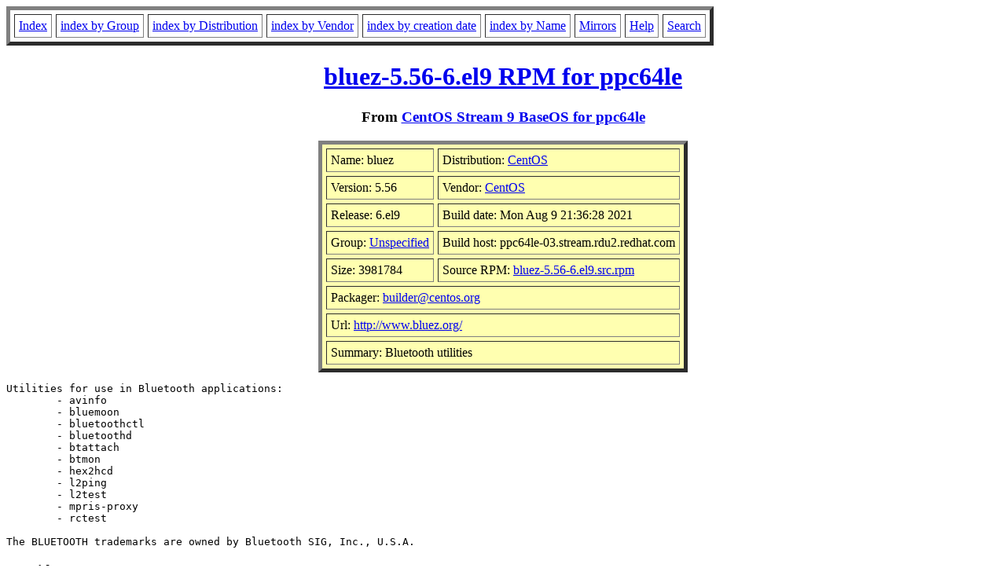

--- FILE ---
content_type: text/html; charset=UTF-8
request_url: https://fr2.rpmfind.net/linux/RPM/centos-stream/9/baseos/ppc64le/bluez-5.56-6.el9.ppc64le.html
body_size: 9729
content:
<!DOCTYPE HTML PUBLIC "-//W3C//DTD HTML 4.0 Transitional//EN">
<html>
<head>
<title>bluez-5.56-6.el9.ppc64le RPM</title>
<meta name="GENERATOR" content="rpm2html 1.8.1">
</head>
<body bgcolor="#ffffff" text="#000000">
<table border=5 cellspacing=5 cellpadding=5>
<tbody>
<tr>
<td><a href="/linux/RPM/index.html">Index</a></td>
<td><a href="/linux/RPM/Groups.html">index by Group</a></td>
<td><a href="/linux/RPM/Distribs.html">index by Distribution</a></td>
<td><a href="/linux/RPM/Vendors.html">index by Vendor</a></td>
<td><a href="/linux/RPM/ByDate.html">index by creation date</a></td>
<td><a href="/linux/RPM/ByName.html">index by Name</a></td>
<td><a href="/linux/rpm2html/mirrors.html">Mirrors</a></td>
<td><a href="/linux/rpm2html/help.html">Help</a></td>
<td><a href="/linux/rpm2html/search.php">Search</a></td>
</tr>
</tbody></table>
<h1 align=center><a href="/linux/centos-stream/9-stream/BaseOS/ppc64le/os/Packages/bluez-5.56-6.el9.ppc64le.rpm">
bluez-5.56-6.el9 RPM for ppc64le</a></h1>
<h3 align=center>From <a href="/linux/RPM/centos-stream/9/baseos/ppc64le/index.html">CentOS Stream 9 BaseOS for ppc64le</a>
</h3>
<table align=center border=5 cellspacing=5 cellpadding=5 bgcolor="#ffffb0"><tbody>
<tr><td>Name: bluez</td>
<td>Distribution: <a href="/linux/RPM/CentOS.html">CentOS</a></td></tr>
<tr><td>Version: 5.56</td>
<td>Vendor: <a href="/linux/RPM/CentOS.html">CentOS</a></td></tr>
<tr><td>Release: 6.el9</td>
<td>Build date: Mon Aug  9 21:36:28 2021</td></tr>
<tr><td>Group: <a href="/linux/RPM/Unspecified.html">Unspecified</a></td>
<td>Build host: ppc64le-03.stream.rdu2.redhat.com</td></tr>
<tr><td>Size: 3981784</td>
<td>Source RPM: <a href="http://mirror.stream.centos.org/9-stream/BaseOS/source/tree/Packages/bluez-5.56-6.el9.src.rpm">bluez-5.56-6.el9.src.rpm</a></td></tr>
<tr><td colspan="2">Packager: <a href="mailto:builder@centos.org">builder@centos.org</a></td></tr>
<tr><td colspan="2">Url: <a href="http://www.bluez.org/">http://www.bluez.org/</a></td></tr>
<tr><td colspan="2">Summary: Bluetooth utilities</td></tr>
</tbody>
</table>
<pre>Utilities for use in Bluetooth applications:
	- avinfo
	- bluemoon
	- bluetoothctl
	- bluetoothd
	- btattach
	- btmon
	- hex2hcd
	- l2ping
	- l2test
	- mpris-proxy
	- rctest

The BLUETOOTH trademarks are owned by Bluetooth SIG, Inc., U.S.A.
</pre>
<h3>Provides</h3>
<ul>
<li><a href="/linux/rpm2html/search.php?query=bluez">bluez</a>
<li><a href="/linux/rpm2html/search.php?query=bluez(ppc-64)">bluez(ppc-64)</a>
<li><a href="/linux/rpm2html/search.php?query=config(bluez)">config(bluez)</a>
</ul>
<h3>Requires</h3>
<ul>
<li><a href="/linux/rpm2html/search.php?query=%2Fbin%2Fsh">/bin/sh</a>
<li><a href="/linux/rpm2html/search.php?query=%2Fbin%2Fsh">/bin/sh</a>
<li><a href="/linux/rpm2html/search.php?query=%2Fbin%2Fsh">/bin/sh</a>
<li><a href="/linux/rpm2html/search.php?query=config(bluez)">config(bluez)</a> = 5.56-6.el9
<li><a href="/linux/rpm2html/search.php?query=dbus">dbus</a> &gt;= 1.6
<li><a href="/linux/rpm2html/search.php?query=libc.so.6()(64bit)">libc.so.6()(64bit)</a>
<li><a href="/linux/rpm2html/search.php?query=libc.so.6(GLIBC_2.17)(64bit)">libc.so.6(GLIBC_2.17)(64bit)</a>
<li><a href="/linux/rpm2html/search.php?query=libc.so.6(GLIBC_2.33)(64bit)">libc.so.6(GLIBC_2.33)(64bit)</a>
<li><a href="/linux/rpm2html/search.php?query=libc.so.6(GLIBC_2.34)(64bit)">libc.so.6(GLIBC_2.34)(64bit)</a>
<li><a href="/linux/rpm2html/search.php?query=libdbus-1.so.3()(64bit)">libdbus-1.so.3()(64bit)</a>
<li><a href="/linux/rpm2html/search.php?query=libdbus-1.so.3(LIBDBUS_1_3)(64bit)">libdbus-1.so.3(LIBDBUS_1_3)(64bit)</a>
<li><a href="/linux/rpm2html/search.php?query=libglib-2.0.so.0()(64bit)">libglib-2.0.so.0()(64bit)</a>
<li><a href="/linux/rpm2html/search.php?query=libreadline.so.8()(64bit)">libreadline.so.8()(64bit)</a>
<li><a href="/linux/rpm2html/search.php?query=libudev.so.1()(64bit)">libudev.so.1()(64bit)</a>
<li><a href="/linux/rpm2html/search.php?query=libudev.so.1(LIBUDEV_183)(64bit)">libudev.so.1(LIBUDEV_183)(64bit)</a>
<li><a href="/linux/rpm2html/search.php?query=libudev.so.1(LIBUDEV_196)(64bit)">libudev.so.1(LIBUDEV_196)(64bit)</a>
<li><a href="/linux/rpm2html/search.php?query=rpmlib(CompressedFileNames)">rpmlib(CompressedFileNames)</a> &lt;= 3.0.4-1
<li><a href="/linux/rpm2html/search.php?query=rpmlib(FileDigests)">rpmlib(FileDigests)</a> &lt;= 4.6.0-1
<li><a href="/linux/rpm2html/search.php?query=rpmlib(PayloadFilesHavePrefix)">rpmlib(PayloadFilesHavePrefix)</a> &lt;= 4.0-1
<li><a href="/linux/rpm2html/search.php?query=rpmlib(PayloadIsZstd)">rpmlib(PayloadIsZstd)</a> &lt;= 5.4.18-1
<li><a href="/linux/rpm2html/search.php?query=rtld(GNU_HASH)">rtld(GNU_HASH)</a>
<li><a href="/linux/rpm2html/search.php?query=systemd">systemd</a>
<li><a href="/linux/rpm2html/search.php?query=systemd">systemd</a>
<li><a href="/linux/rpm2html/search.php?query=systemd">systemd</a>
</ul>
<h3>License</h3>
<pre>GPLv2+
</pre>
<h3>Changelog</h3>
<pre>* Mon Aug 09 2021 Mohan Boddu &lt;mboddu@redhat.com&gt; - 5.56-6
  - Rebuilt for IMA sigs, glibc 2.34, aarch64 flags
    Related: rhbz#1991688
* Thu Apr 15 2021 Mohan Boddu &lt;mboddu@redhat.com&gt; - 5.56-5
  - Rebuilt for RHEL 9 BETA on Apr 15th 2021. Related: rhbz#1947937
* Sun Mar 14 2021 Peter Robinson &lt;pbrobinson@fedoraproject.org&gt; - 5.56-4
  - Fix for avdtp audio disconnexts
* Sun Mar 14 2021 Hans de Goede &lt;hdegoede@redhat.com&gt; - 5.56-3
  - Drop obsolete udev rule + systemd service to call btattach on BT-HCIs
    connected via UART from userspace, this is all handled in the kernel now
  - Add the btmgmt util to the packaged files
* Tue Mar 02 2021 Zbigniew Jędrzejewski-Szmek &lt;zbyszek@in.waw.pl&gt; - 5.56-2
  - Rebuilt for updated systemd-rpm-macros
    See https://pagure.io/fesco/issue/2583.
* Sat Feb 27 2021 Peter Robinson &lt;pbrobinson@fedoraproject.org&gt; - 5.56-1
  - Update to 5.56
* Tue Jan 26 2021 Fedora Release Engineering &lt;releng@fedoraproject.org&gt; - 5.55-3
  - Rebuilt for https://fedoraproject.org/wiki/Fedora_34_Mass_Rebuild
* Sun Sep 13 2020 Peter Robinson &lt;pbrobinson@fedoraproject.org&gt; - 5.55-2
  - Split tools marked as deprecated to separate sub package (rhbz #1887569)
* Sun Sep 06 2020 Peter Robinson &lt;pbrobinson@fedoraproject.org&gt; - 5.55-1
  - Update to 5.55
* Sat Aug 01 2020 Fedora Release Engineering &lt;releng@fedoraproject.org&gt; - 5.54-4
  - Second attempt - Rebuilt for
    https://fedoraproject.org/wiki/Fedora_33_Mass_Rebuild
* Mon Jul 27 2020 Fedora Release Engineering &lt;releng@fedoraproject.org&gt; - 5.54-3
  - Rebuilt for https://fedoraproject.org/wiki/Fedora_33_Mass_Rebuild
* Tue Apr 21 2020 Björn Esser &lt;besser82@fedoraproject.org&gt; - 5.54-2
  - Rebuild (json-c)
* Sun Mar 15 2020 Peter Robinson &lt;pbrobinson@fedoraproject.org&gt; - 5.54-1
  - bluez 5.54
* Sun Feb 16 2020 Peter Robinson &lt;pbrobinson@fedoraproject.org&gt; 5.53-2
  - Minor mesh updates
* Sun Feb 16 2020 Peter Robinson &lt;pbrobinson@fedoraproject.org&gt; 5.53-1
  - bluez 5.53
* Tue Jan 28 2020 Fedora Release Engineering &lt;releng@fedoraproject.org&gt; - 5.52-4
  - Rebuilt for https://fedoraproject.org/wiki/Fedora_32_Mass_Rebuild
* Thu Dec 12 2019 Peter Robinson &lt;pbrobinson@fedoraproject.org&gt; 5.52-3
  - Minor bluetooth mesh improvements
* Mon Dec 02 2019 Lubomir Rintel &lt;lkundrak@v3.sk&gt; - 5.52-2
  - Package the btvirt binary
* Sun Nov 03 2019 Peter Robinson &lt;pbrobinson@fedoraproject.org&gt; 5.52-1
  - bluez 5.52
* Fri Sep 20 2019 Peter Robinson &lt;pbrobinson@fedoraproject.org&gt; 5.51-1
  - bluez 5.51

</pre>
<h3>Files</h3>
<pre>/etc/bluetooth
/etc/bluetooth/main.conf
/etc/dbus-1/system.d/bluetooth.conf
/usr/bin/avinfo
/usr/bin/bluemoon
/usr/bin/bluetoothctl
/usr/bin/btattach
/usr/bin/btmgmt
/usr/bin/btmon
/usr/bin/hex2hcd
/usr/bin/l2ping
/usr/bin/l2test
/usr/bin/mpris-proxy
/usr/bin/rctest
/usr/lib/.build-id
/usr/lib/.build-id/09
/usr/lib/.build-id/09/03b3900849b3c6baae7db577ad25259c6ee75c
/usr/lib/.build-id/0d
/usr/lib/.build-id/0d/4ca8ec7dcd248671bff45d4b2ffc0b9bfcac9c
/usr/lib/.build-id/2c
/usr/lib/.build-id/2c/82ea435488c8a972ceb6f3ac27db3f58c427d8
/usr/lib/.build-id/4d
/usr/lib/.build-id/4d/8c537b08be4cd1ae02ad50c7bd6fcba78b511a
/usr/lib/.build-id/5b
/usr/lib/.build-id/5b/ed0383bafd4bc794973b18874abe9aeec6ecf1
/usr/lib/.build-id/67
/usr/lib/.build-id/67/1891c2d53f593a484ff43f8ea6f53261da1b1e
/usr/lib/.build-id/7b
/usr/lib/.build-id/7b/137a46007a9e73975ecaabfec348d56ca9bc04
/usr/lib/.build-id/be
/usr/lib/.build-id/be/ef08c36baf31935e0507654227003899152bd7
/usr/lib/.build-id/cd
/usr/lib/.build-id/cd/8da594599ca1d1024de82f6a2c2a99b2dc1628
/usr/lib/.build-id/e0
/usr/lib/.build-id/e0/9da7351ba72210229fcbf83d4ab79bca52a47f
/usr/lib/.build-id/e7
/usr/lib/.build-id/e7/4a18c776da179b7680d88ccfd73b996fb098fe
/usr/lib/.build-id/f3
/usr/lib/.build-id/f3/e6d27150e63e9b9a73995a79e0d5c28bb0bdb8
/usr/lib/.build-id/f9
/usr/lib/.build-id/f9/edf3999fc8ae16d33b6ff71e2c519f0a24d49e
/usr/lib/systemd/system/bluetooth.service
/usr/lib64/bluetooth
/usr/lib64/bluetooth/plugins
/usr/lib64/bluetooth/plugins/sixaxis.so
/usr/libexec/bluetooth
/usr/libexec/bluetooth/bluetoothd
/usr/share/dbus-1/system-services/org.bluez.service
/usr/share/doc/bluez
/usr/share/doc/bluez/AUTHORS
/usr/share/doc/bluez/ChangeLog
/usr/share/licenses/bluez
/usr/share/licenses/bluez/COPYING
/usr/share/man/man1/btattach.1.gz
/usr/share/man/man1/l2ping.1.gz
/usr/share/man/man1/rctest.1.gz
/usr/share/man/man8/bluetoothd.8.gz
/usr/share/zsh/site-functions/_bluetoothctl
/var/lib/bluetooth
/var/lib/bluetooth/mesh

</pre>
<hr>
<p>Generated by <a href="/linux/rpm2html/">rpm2html 1.8.1</a>
<p><a href="mailto:fabrice@bellet.info">Fabrice Bellet</a>, Wed Jan 21 03:53:25 2026

</body>
</html>
